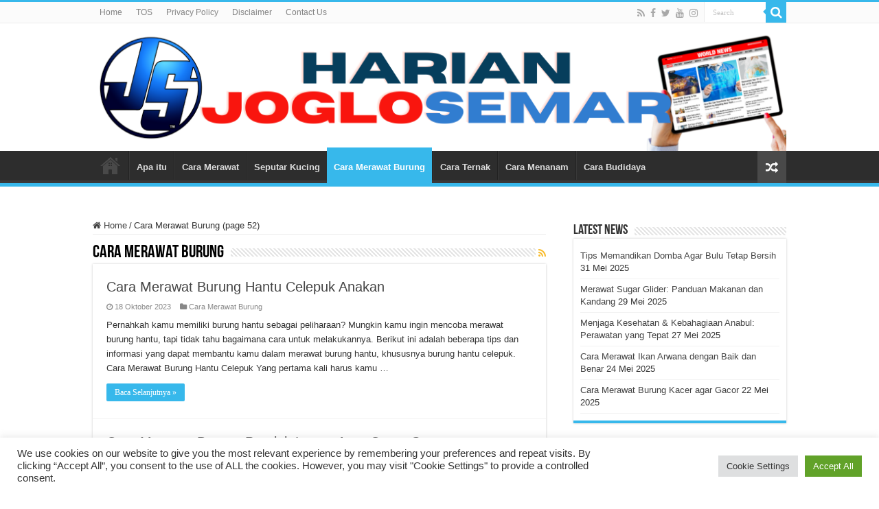

--- FILE ---
content_type: text/html; charset=UTF-8
request_url: https://www.harianjoglosemar.com/cara-merawat-burung/page/52/
body_size: 17133
content:
<!DOCTYPE html>
<html lang="id" prefix="og: http://ogp.me/ns#">
<head>
<meta charset="UTF-8" />
<link rel="profile" href="https://gmpg.org/xfn/11" />
<link rel="pingback" href="https://www.harianjoglosemar.com/xmlrpc.php" />
<meta name='robots' content='index, follow, max-image-preview:large, max-snippet:-1, max-video-preview:-1' />
	<style>img:is([sizes="auto" i], [sizes^="auto," i]) { contain-intrinsic-size: 3000px 1500px }</style>
	
	<!-- This site is optimized with the Yoast SEO plugin v24.9 - https://yoast.com/wordpress/plugins/seo/ -->
	<title>Latest News About Cara Merawat Burung | Berita Terkini</title>
	<meta name="description" content="Latest News About Cara Merawat Burung" />
	<link rel="canonical" href="https://www.harianjoglosemar.com/cara-merawat-burung/page/52/" />
	<link rel="prev" href="https://www.harianjoglosemar.com/cara-merawat-burung/page/51/" />
	<link rel="next" href="https://www.harianjoglosemar.com/cara-merawat-burung/page/53/" />
	<meta property="og:locale" content="id_ID" />
	<meta property="og:type" content="article" />
	<meta property="og:title" content="Latest News About Cara Merawat Burung | Berita Terkini" />
	<meta property="og:description" content="Latest News About Cara Merawat Burung" />
	<meta property="og:url" content="https://www.harianjoglosemar.com/cara-merawat-burung/" />
	<meta property="og:site_name" content="Berita Terkini" />
	<meta name="twitter:card" content="summary_large_image" />
	<meta name="twitter:site" content="@teknobgt" />
	<script type="application/ld+json" class="yoast-schema-graph">{"@context":"https://schema.org","@graph":[{"@type":"CollectionPage","@id":"https://www.harianjoglosemar.com/cara-merawat-burung/","url":"https://www.harianjoglosemar.com/cara-merawat-burung/page/52/","name":"Latest News About Cara Merawat Burung | Berita Terkini","isPartOf":{"@id":"https://www.harianjoglosemar.com/#website"},"description":"Latest News About Cara Merawat Burung","breadcrumb":{"@id":"https://www.harianjoglosemar.com/cara-merawat-burung/page/52/#breadcrumb"},"inLanguage":"id"},{"@type":"BreadcrumbList","@id":"https://www.harianjoglosemar.com/cara-merawat-burung/page/52/#breadcrumb","itemListElement":[{"@type":"ListItem","position":1,"name":"Home","item":"https://www.harianjoglosemar.com/"},{"@type":"ListItem","position":2,"name":"Cara Merawat Burung"}]},{"@type":"WebSite","@id":"https://www.harianjoglosemar.com/#website","url":"https://www.harianjoglosemar.com/","name":"Berita Terkini","description":"Kumpulan Berita Tekno Terkini Terbaru Terupate","publisher":{"@id":"https://www.harianjoglosemar.com/#organization"},"potentialAction":[{"@type":"SearchAction","target":{"@type":"EntryPoint","urlTemplate":"https://www.harianjoglosemar.com/?s={search_term_string}"},"query-input":{"@type":"PropertyValueSpecification","valueRequired":true,"valueName":"search_term_string"}}],"inLanguage":"id"},{"@type":"Organization","@id":"https://www.harianjoglosemar.com/#organization","name":"BLOGGING MENTORING","url":"https://www.harianjoglosemar.com/","logo":{"@type":"ImageObject","inLanguage":"id","@id":"https://www.harianjoglosemar.com/#/schema/logo/image/","url":"https://www.harianjoglosemar.com/wp-content/uploads/2020/07/gnews.png","contentUrl":"https://www.harianjoglosemar.com/wp-content/uploads/2020/07/gnews.png","width":1964,"height":1105,"caption":"BLOGGING MENTORING"},"image":{"@id":"https://www.harianjoglosemar.com/#/schema/logo/image/"},"sameAs":["https://www.facebook.com/teknobgt","https://x.com/teknobgt"]}]}</script>
	<!-- / Yoast SEO plugin. -->


<link rel='dns-prefetch' href='//www.harianjoglosemar.com' />
<link rel="alternate" type="application/rss+xml" title="Berita Terkini &raquo; Feed" href="https://www.harianjoglosemar.com/feed/" />
<link rel="alternate" type="application/rss+xml" title="Berita Terkini &raquo; Umpan Komentar" href="https://www.harianjoglosemar.com/comments/feed/" />
<link rel="alternate" type="application/rss+xml" title="Berita Terkini &raquo; Cara Merawat Burung Umpan Kategori" href="https://www.harianjoglosemar.com/cara-merawat-burung/feed/" />
<script type="text/javascript">
/* <![CDATA[ */
window._wpemojiSettings = {"baseUrl":"https:\/\/s.w.org\/images\/core\/emoji\/16.0.1\/72x72\/","ext":".png","svgUrl":"https:\/\/s.w.org\/images\/core\/emoji\/16.0.1\/svg\/","svgExt":".svg","source":{"concatemoji":"https:\/\/www.harianjoglosemar.com\/wp-includes\/js\/wp-emoji-release.min.js"}};
/*! This file is auto-generated */
!function(s,n){var o,i,e;function c(e){try{var t={supportTests:e,timestamp:(new Date).valueOf()};sessionStorage.setItem(o,JSON.stringify(t))}catch(e){}}function p(e,t,n){e.clearRect(0,0,e.canvas.width,e.canvas.height),e.fillText(t,0,0);var t=new Uint32Array(e.getImageData(0,0,e.canvas.width,e.canvas.height).data),a=(e.clearRect(0,0,e.canvas.width,e.canvas.height),e.fillText(n,0,0),new Uint32Array(e.getImageData(0,0,e.canvas.width,e.canvas.height).data));return t.every(function(e,t){return e===a[t]})}function u(e,t){e.clearRect(0,0,e.canvas.width,e.canvas.height),e.fillText(t,0,0);for(var n=e.getImageData(16,16,1,1),a=0;a<n.data.length;a++)if(0!==n.data[a])return!1;return!0}function f(e,t,n,a){switch(t){case"flag":return n(e,"\ud83c\udff3\ufe0f\u200d\u26a7\ufe0f","\ud83c\udff3\ufe0f\u200b\u26a7\ufe0f")?!1:!n(e,"\ud83c\udde8\ud83c\uddf6","\ud83c\udde8\u200b\ud83c\uddf6")&&!n(e,"\ud83c\udff4\udb40\udc67\udb40\udc62\udb40\udc65\udb40\udc6e\udb40\udc67\udb40\udc7f","\ud83c\udff4\u200b\udb40\udc67\u200b\udb40\udc62\u200b\udb40\udc65\u200b\udb40\udc6e\u200b\udb40\udc67\u200b\udb40\udc7f");case"emoji":return!a(e,"\ud83e\udedf")}return!1}function g(e,t,n,a){var r="undefined"!=typeof WorkerGlobalScope&&self instanceof WorkerGlobalScope?new OffscreenCanvas(300,150):s.createElement("canvas"),o=r.getContext("2d",{willReadFrequently:!0}),i=(o.textBaseline="top",o.font="600 32px Arial",{});return e.forEach(function(e){i[e]=t(o,e,n,a)}),i}function t(e){var t=s.createElement("script");t.src=e,t.defer=!0,s.head.appendChild(t)}"undefined"!=typeof Promise&&(o="wpEmojiSettingsSupports",i=["flag","emoji"],n.supports={everything:!0,everythingExceptFlag:!0},e=new Promise(function(e){s.addEventListener("DOMContentLoaded",e,{once:!0})}),new Promise(function(t){var n=function(){try{var e=JSON.parse(sessionStorage.getItem(o));if("object"==typeof e&&"number"==typeof e.timestamp&&(new Date).valueOf()<e.timestamp+604800&&"object"==typeof e.supportTests)return e.supportTests}catch(e){}return null}();if(!n){if("undefined"!=typeof Worker&&"undefined"!=typeof OffscreenCanvas&&"undefined"!=typeof URL&&URL.createObjectURL&&"undefined"!=typeof Blob)try{var e="postMessage("+g.toString()+"("+[JSON.stringify(i),f.toString(),p.toString(),u.toString()].join(",")+"));",a=new Blob([e],{type:"text/javascript"}),r=new Worker(URL.createObjectURL(a),{name:"wpTestEmojiSupports"});return void(r.onmessage=function(e){c(n=e.data),r.terminate(),t(n)})}catch(e){}c(n=g(i,f,p,u))}t(n)}).then(function(e){for(var t in e)n.supports[t]=e[t],n.supports.everything=n.supports.everything&&n.supports[t],"flag"!==t&&(n.supports.everythingExceptFlag=n.supports.everythingExceptFlag&&n.supports[t]);n.supports.everythingExceptFlag=n.supports.everythingExceptFlag&&!n.supports.flag,n.DOMReady=!1,n.readyCallback=function(){n.DOMReady=!0}}).then(function(){return e}).then(function(){var e;n.supports.everything||(n.readyCallback(),(e=n.source||{}).concatemoji?t(e.concatemoji):e.wpemoji&&e.twemoji&&(t(e.twemoji),t(e.wpemoji)))}))}((window,document),window._wpemojiSettings);
/* ]]> */
</script>
<!-- www.harianjoglosemar.com is managing ads with Advanced Ads 2.0.8 – https://wpadvancedads.com/ --><script data-wpfc-render="false" id="haria-ready">
			window.advanced_ads_ready=function(e,a){a=a||"complete";var d=function(e){return"interactive"===a?"loading"!==e:"complete"===e};d(document.readyState)?e():document.addEventListener("readystatechange",(function(a){d(a.target.readyState)&&e()}),{once:"interactive"===a})},window.advanced_ads_ready_queue=window.advanced_ads_ready_queue||[];		</script>
		<style id='wp-emoji-styles-inline-css' type='text/css'>

	img.wp-smiley, img.emoji {
		display: inline !important;
		border: none !important;
		box-shadow: none !important;
		height: 1em !important;
		width: 1em !important;
		margin: 0 0.07em !important;
		vertical-align: -0.1em !important;
		background: none !important;
		padding: 0 !important;
	}
</style>
<link rel='stylesheet' id='wp-block-library-css' href='https://www.harianjoglosemar.com/wp-includes/css/dist/block-library/style.min.css' type='text/css' media='all' />
<style id='classic-theme-styles-inline-css' type='text/css'>
/*! This file is auto-generated */
.wp-block-button__link{color:#fff;background-color:#32373c;border-radius:9999px;box-shadow:none;text-decoration:none;padding:calc(.667em + 2px) calc(1.333em + 2px);font-size:1.125em}.wp-block-file__button{background:#32373c;color:#fff;text-decoration:none}
</style>
<style id='global-styles-inline-css' type='text/css'>
:root{--wp--preset--aspect-ratio--square: 1;--wp--preset--aspect-ratio--4-3: 4/3;--wp--preset--aspect-ratio--3-4: 3/4;--wp--preset--aspect-ratio--3-2: 3/2;--wp--preset--aspect-ratio--2-3: 2/3;--wp--preset--aspect-ratio--16-9: 16/9;--wp--preset--aspect-ratio--9-16: 9/16;--wp--preset--color--black: #000000;--wp--preset--color--cyan-bluish-gray: #abb8c3;--wp--preset--color--white: #ffffff;--wp--preset--color--pale-pink: #f78da7;--wp--preset--color--vivid-red: #cf2e2e;--wp--preset--color--luminous-vivid-orange: #ff6900;--wp--preset--color--luminous-vivid-amber: #fcb900;--wp--preset--color--light-green-cyan: #7bdcb5;--wp--preset--color--vivid-green-cyan: #00d084;--wp--preset--color--pale-cyan-blue: #8ed1fc;--wp--preset--color--vivid-cyan-blue: #0693e3;--wp--preset--color--vivid-purple: #9b51e0;--wp--preset--gradient--vivid-cyan-blue-to-vivid-purple: linear-gradient(135deg,rgba(6,147,227,1) 0%,rgb(155,81,224) 100%);--wp--preset--gradient--light-green-cyan-to-vivid-green-cyan: linear-gradient(135deg,rgb(122,220,180) 0%,rgb(0,208,130) 100%);--wp--preset--gradient--luminous-vivid-amber-to-luminous-vivid-orange: linear-gradient(135deg,rgba(252,185,0,1) 0%,rgba(255,105,0,1) 100%);--wp--preset--gradient--luminous-vivid-orange-to-vivid-red: linear-gradient(135deg,rgba(255,105,0,1) 0%,rgb(207,46,46) 100%);--wp--preset--gradient--very-light-gray-to-cyan-bluish-gray: linear-gradient(135deg,rgb(238,238,238) 0%,rgb(169,184,195) 100%);--wp--preset--gradient--cool-to-warm-spectrum: linear-gradient(135deg,rgb(74,234,220) 0%,rgb(151,120,209) 20%,rgb(207,42,186) 40%,rgb(238,44,130) 60%,rgb(251,105,98) 80%,rgb(254,248,76) 100%);--wp--preset--gradient--blush-light-purple: linear-gradient(135deg,rgb(255,206,236) 0%,rgb(152,150,240) 100%);--wp--preset--gradient--blush-bordeaux: linear-gradient(135deg,rgb(254,205,165) 0%,rgb(254,45,45) 50%,rgb(107,0,62) 100%);--wp--preset--gradient--luminous-dusk: linear-gradient(135deg,rgb(255,203,112) 0%,rgb(199,81,192) 50%,rgb(65,88,208) 100%);--wp--preset--gradient--pale-ocean: linear-gradient(135deg,rgb(255,245,203) 0%,rgb(182,227,212) 50%,rgb(51,167,181) 100%);--wp--preset--gradient--electric-grass: linear-gradient(135deg,rgb(202,248,128) 0%,rgb(113,206,126) 100%);--wp--preset--gradient--midnight: linear-gradient(135deg,rgb(2,3,129) 0%,rgb(40,116,252) 100%);--wp--preset--font-size--small: 13px;--wp--preset--font-size--medium: 20px;--wp--preset--font-size--large: 36px;--wp--preset--font-size--x-large: 42px;--wp--preset--spacing--20: 0.44rem;--wp--preset--spacing--30: 0.67rem;--wp--preset--spacing--40: 1rem;--wp--preset--spacing--50: 1.5rem;--wp--preset--spacing--60: 2.25rem;--wp--preset--spacing--70: 3.38rem;--wp--preset--spacing--80: 5.06rem;--wp--preset--shadow--natural: 6px 6px 9px rgba(0, 0, 0, 0.2);--wp--preset--shadow--deep: 12px 12px 50px rgba(0, 0, 0, 0.4);--wp--preset--shadow--sharp: 6px 6px 0px rgba(0, 0, 0, 0.2);--wp--preset--shadow--outlined: 6px 6px 0px -3px rgba(255, 255, 255, 1), 6px 6px rgba(0, 0, 0, 1);--wp--preset--shadow--crisp: 6px 6px 0px rgba(0, 0, 0, 1);}:where(.is-layout-flex){gap: 0.5em;}:where(.is-layout-grid){gap: 0.5em;}body .is-layout-flex{display: flex;}.is-layout-flex{flex-wrap: wrap;align-items: center;}.is-layout-flex > :is(*, div){margin: 0;}body .is-layout-grid{display: grid;}.is-layout-grid > :is(*, div){margin: 0;}:where(.wp-block-columns.is-layout-flex){gap: 2em;}:where(.wp-block-columns.is-layout-grid){gap: 2em;}:where(.wp-block-post-template.is-layout-flex){gap: 1.25em;}:where(.wp-block-post-template.is-layout-grid){gap: 1.25em;}.has-black-color{color: var(--wp--preset--color--black) !important;}.has-cyan-bluish-gray-color{color: var(--wp--preset--color--cyan-bluish-gray) !important;}.has-white-color{color: var(--wp--preset--color--white) !important;}.has-pale-pink-color{color: var(--wp--preset--color--pale-pink) !important;}.has-vivid-red-color{color: var(--wp--preset--color--vivid-red) !important;}.has-luminous-vivid-orange-color{color: var(--wp--preset--color--luminous-vivid-orange) !important;}.has-luminous-vivid-amber-color{color: var(--wp--preset--color--luminous-vivid-amber) !important;}.has-light-green-cyan-color{color: var(--wp--preset--color--light-green-cyan) !important;}.has-vivid-green-cyan-color{color: var(--wp--preset--color--vivid-green-cyan) !important;}.has-pale-cyan-blue-color{color: var(--wp--preset--color--pale-cyan-blue) !important;}.has-vivid-cyan-blue-color{color: var(--wp--preset--color--vivid-cyan-blue) !important;}.has-vivid-purple-color{color: var(--wp--preset--color--vivid-purple) !important;}.has-black-background-color{background-color: var(--wp--preset--color--black) !important;}.has-cyan-bluish-gray-background-color{background-color: var(--wp--preset--color--cyan-bluish-gray) !important;}.has-white-background-color{background-color: var(--wp--preset--color--white) !important;}.has-pale-pink-background-color{background-color: var(--wp--preset--color--pale-pink) !important;}.has-vivid-red-background-color{background-color: var(--wp--preset--color--vivid-red) !important;}.has-luminous-vivid-orange-background-color{background-color: var(--wp--preset--color--luminous-vivid-orange) !important;}.has-luminous-vivid-amber-background-color{background-color: var(--wp--preset--color--luminous-vivid-amber) !important;}.has-light-green-cyan-background-color{background-color: var(--wp--preset--color--light-green-cyan) !important;}.has-vivid-green-cyan-background-color{background-color: var(--wp--preset--color--vivid-green-cyan) !important;}.has-pale-cyan-blue-background-color{background-color: var(--wp--preset--color--pale-cyan-blue) !important;}.has-vivid-cyan-blue-background-color{background-color: var(--wp--preset--color--vivid-cyan-blue) !important;}.has-vivid-purple-background-color{background-color: var(--wp--preset--color--vivid-purple) !important;}.has-black-border-color{border-color: var(--wp--preset--color--black) !important;}.has-cyan-bluish-gray-border-color{border-color: var(--wp--preset--color--cyan-bluish-gray) !important;}.has-white-border-color{border-color: var(--wp--preset--color--white) !important;}.has-pale-pink-border-color{border-color: var(--wp--preset--color--pale-pink) !important;}.has-vivid-red-border-color{border-color: var(--wp--preset--color--vivid-red) !important;}.has-luminous-vivid-orange-border-color{border-color: var(--wp--preset--color--luminous-vivid-orange) !important;}.has-luminous-vivid-amber-border-color{border-color: var(--wp--preset--color--luminous-vivid-amber) !important;}.has-light-green-cyan-border-color{border-color: var(--wp--preset--color--light-green-cyan) !important;}.has-vivid-green-cyan-border-color{border-color: var(--wp--preset--color--vivid-green-cyan) !important;}.has-pale-cyan-blue-border-color{border-color: var(--wp--preset--color--pale-cyan-blue) !important;}.has-vivid-cyan-blue-border-color{border-color: var(--wp--preset--color--vivid-cyan-blue) !important;}.has-vivid-purple-border-color{border-color: var(--wp--preset--color--vivid-purple) !important;}.has-vivid-cyan-blue-to-vivid-purple-gradient-background{background: var(--wp--preset--gradient--vivid-cyan-blue-to-vivid-purple) !important;}.has-light-green-cyan-to-vivid-green-cyan-gradient-background{background: var(--wp--preset--gradient--light-green-cyan-to-vivid-green-cyan) !important;}.has-luminous-vivid-amber-to-luminous-vivid-orange-gradient-background{background: var(--wp--preset--gradient--luminous-vivid-amber-to-luminous-vivid-orange) !important;}.has-luminous-vivid-orange-to-vivid-red-gradient-background{background: var(--wp--preset--gradient--luminous-vivid-orange-to-vivid-red) !important;}.has-very-light-gray-to-cyan-bluish-gray-gradient-background{background: var(--wp--preset--gradient--very-light-gray-to-cyan-bluish-gray) !important;}.has-cool-to-warm-spectrum-gradient-background{background: var(--wp--preset--gradient--cool-to-warm-spectrum) !important;}.has-blush-light-purple-gradient-background{background: var(--wp--preset--gradient--blush-light-purple) !important;}.has-blush-bordeaux-gradient-background{background: var(--wp--preset--gradient--blush-bordeaux) !important;}.has-luminous-dusk-gradient-background{background: var(--wp--preset--gradient--luminous-dusk) !important;}.has-pale-ocean-gradient-background{background: var(--wp--preset--gradient--pale-ocean) !important;}.has-electric-grass-gradient-background{background: var(--wp--preset--gradient--electric-grass) !important;}.has-midnight-gradient-background{background: var(--wp--preset--gradient--midnight) !important;}.has-small-font-size{font-size: var(--wp--preset--font-size--small) !important;}.has-medium-font-size{font-size: var(--wp--preset--font-size--medium) !important;}.has-large-font-size{font-size: var(--wp--preset--font-size--large) !important;}.has-x-large-font-size{font-size: var(--wp--preset--font-size--x-large) !important;}
:where(.wp-block-post-template.is-layout-flex){gap: 1.25em;}:where(.wp-block-post-template.is-layout-grid){gap: 1.25em;}
:where(.wp-block-columns.is-layout-flex){gap: 2em;}:where(.wp-block-columns.is-layout-grid){gap: 2em;}
:root :where(.wp-block-pullquote){font-size: 1.5em;line-height: 1.6;}
</style>
<link rel='stylesheet' id='contact-form-7-css' href='https://www.harianjoglosemar.com/wp-content/plugins/contact-form-7/includes/css/styles.css' type='text/css' media='all' />
<link rel='stylesheet' id='cookie-law-info-css' href='https://www.harianjoglosemar.com/wp-content/plugins/cookie-law-info/legacy/public/css/cookie-law-info-public.css' type='text/css' media='all' />
<link rel='stylesheet' id='cookie-law-info-gdpr-css' href='https://www.harianjoglosemar.com/wp-content/plugins/cookie-law-info/legacy/public/css/cookie-law-info-gdpr.css' type='text/css' media='all' />
<link rel='stylesheet' id='ez-toc-css' href='https://www.harianjoglosemar.com/wp-content/plugins/easy-table-of-contents/assets/css/screen.min.css' type='text/css' media='all' />
<style id='ez-toc-inline-css' type='text/css'>
div#ez-toc-container .ez-toc-title {font-size: 120%;}div#ez-toc-container .ez-toc-title {font-weight: 500;}div#ez-toc-container ul li {font-size: 95%;}div#ez-toc-container ul li {font-weight: 500;}div#ez-toc-container nav ul ul li {font-size: 90%;}
.ez-toc-container-direction {direction: ltr;}.ez-toc-counter ul{counter-reset: item ;}.ez-toc-counter nav ul li a::before {content: counters(item, '.', decimal) '. ';display: inline-block;counter-increment: item;flex-grow: 0;flex-shrink: 0;margin-right: .2em; float: left; }.ez-toc-widget-direction {direction: ltr;}.ez-toc-widget-container ul{counter-reset: item ;}.ez-toc-widget-container nav ul li a::before {content: counters(item, '.', decimal) '. ';display: inline-block;counter-increment: item;flex-grow: 0;flex-shrink: 0;margin-right: .2em; float: left; }
</style>
<link rel='stylesheet' id='tie-style-css' href='https://www.harianjoglosemar.com/wp-content/themes/sahifa/style.css' type='text/css' media='all' />
<link rel='stylesheet' id='tie-ilightbox-skin-css' href='https://www.harianjoglosemar.com/wp-content/themes/sahifa/css/ilightbox/smooth-skin/skin.css' type='text/css' media='all' />
<script type="text/javascript" src="https://www.harianjoglosemar.com/wp-includes/js/jquery/jquery.min.js" id="jquery-core-js"></script>
<script type="text/javascript" src="https://www.harianjoglosemar.com/wp-includes/js/jquery/jquery-migrate.min.js" id="jquery-migrate-js"></script>
<script type="text/javascript" id="cookie-law-info-js-extra">
/* <![CDATA[ */
var Cli_Data = {"nn_cookie_ids":[],"cookielist":[],"non_necessary_cookies":[],"ccpaEnabled":"","ccpaRegionBased":"","ccpaBarEnabled":"","strictlyEnabled":["necessary","obligatoire"],"ccpaType":"gdpr","js_blocking":"1","custom_integration":"","triggerDomRefresh":"","secure_cookies":""};
var cli_cookiebar_settings = {"animate_speed_hide":"500","animate_speed_show":"500","background":"#FFF","border":"#b1a6a6c2","border_on":"","button_1_button_colour":"#61a229","button_1_button_hover":"#4e8221","button_1_link_colour":"#fff","button_1_as_button":"1","button_1_new_win":"","button_2_button_colour":"#333","button_2_button_hover":"#292929","button_2_link_colour":"#444","button_2_as_button":"","button_2_hidebar":"","button_3_button_colour":"#dedfe0","button_3_button_hover":"#b2b2b3","button_3_link_colour":"#333333","button_3_as_button":"1","button_3_new_win":"","button_4_button_colour":"#dedfe0","button_4_button_hover":"#b2b2b3","button_4_link_colour":"#333333","button_4_as_button":"1","button_7_button_colour":"#61a229","button_7_button_hover":"#4e8221","button_7_link_colour":"#fff","button_7_as_button":"1","button_7_new_win":"","font_family":"inherit","header_fix":"","notify_animate_hide":"1","notify_animate_show":"","notify_div_id":"#cookie-law-info-bar","notify_position_horizontal":"right","notify_position_vertical":"bottom","scroll_close":"","scroll_close_reload":"","accept_close_reload":"","reject_close_reload":"","showagain_tab":"","showagain_background":"#fff","showagain_border":"#000","showagain_div_id":"#cookie-law-info-again","showagain_x_position":"100px","text":"#333333","show_once_yn":"","show_once":"10000","logging_on":"","as_popup":"","popup_overlay":"1","bar_heading_text":"","cookie_bar_as":"banner","popup_showagain_position":"bottom-right","widget_position":"left"};
var log_object = {"ajax_url":"https:\/\/www.harianjoglosemar.com\/wp-admin\/admin-ajax.php"};
/* ]]> */
</script>
<script type="text/javascript" src="https://www.harianjoglosemar.com/wp-content/plugins/cookie-law-info/legacy/public/js/cookie-law-info-public.js" id="cookie-law-info-js"></script>
<link rel="https://api.w.org/" href="https://www.harianjoglosemar.com/wp-json/" /><link rel="alternate" title="JSON" type="application/json" href="https://www.harianjoglosemar.com/wp-json/wp/v2/categories/383" /><link rel="EditURI" type="application/rsd+xml" title="RSD" href="https://www.harianjoglosemar.com/xmlrpc.php?rsd" />
<meta name="generator" content="WordPress 6.8.3" />
<script async src="https://pagead2.googlesyndication.com/pagead/js/adsbygoogle.js?client=ca-pub-9311901144436787"
     crossorigin="anonymous"></script><link rel="shortcut icon" href="https://www.harianjoglosemar.com/wp-content/uploads/2023/09/Logo-Harian-Joglo-semar.png" title="Favicon" />
<!--[if IE]>
<script type="text/javascript">jQuery(document).ready(function (){ jQuery(".menu-item").has("ul").children("a").attr("aria-haspopup", "true");});</script>
<![endif]-->
<!--[if lt IE 9]>
<script src="https://www.harianjoglosemar.com/wp-content/themes/sahifa/js/html5.js"></script>
<script src="https://www.harianjoglosemar.com/wp-content/themes/sahifa/js/selectivizr-min.js"></script>
<![endif]-->
<!--[if IE 9]>
<link rel="stylesheet" type="text/css" media="all" href="https://www.harianjoglosemar.com/wp-content/themes/sahifa/css/ie9.css" />
<![endif]-->
<!--[if IE 8]>
<link rel="stylesheet" type="text/css" media="all" href="https://www.harianjoglosemar.com/wp-content/themes/sahifa/css/ie8.css" />
<![endif]-->
<!--[if IE 7]>
<link rel="stylesheet" type="text/css" media="all" href="https://www.harianjoglosemar.com/wp-content/themes/sahifa/css/ie7.css" />
<![endif]-->


<meta name="viewport" content="width=device-width, initial-scale=1.0" />



<style type="text/css" media="screen">

body{
	font-family: Arial, Helvetica, sans-serif;
}

#main-nav, #main-nav ul li a{
	font-family: Arial, Helvetica, sans-serif;
	font-weight: bold;
	font-style: normal;
}

.post-title{
	font-family: Arial, Helvetica, sans-serif;
	font-size : 16px;
	font-weight: bold;
	font-style: normal;
}

::-webkit-scrollbar {
	width: 8px;
	height:8px;
}

#main-nav,
.cat-box-content,
#sidebar .widget-container,
.post-listing,
#commentform {
	border-bottom-color: #37b8eb;
}

.search-block .search-button,
#topcontrol,
#main-nav ul li.current-menu-item a,
#main-nav ul li.current-menu-item a:hover,
#main-nav ul li.current_page_parent a,
#main-nav ul li.current_page_parent a:hover,
#main-nav ul li.current-menu-parent a,
#main-nav ul li.current-menu-parent a:hover,
#main-nav ul li.current-page-ancestor a,
#main-nav ul li.current-page-ancestor a:hover,
.pagination span.current,
.share-post span.share-text,
.flex-control-paging li a.flex-active,
.ei-slider-thumbs li.ei-slider-element,
.review-percentage .review-item span span,
.review-final-score,
.button,
a.button,
a.more-link,
#main-content input[type="submit"],
.form-submit #submit,
#login-form .login-button,
.widget-feedburner .feedburner-subscribe,
input[type="submit"],
#buddypress button,
#buddypress a.button,
#buddypress input[type=submit],
#buddypress input[type=reset],
#buddypress ul.button-nav li a,
#buddypress div.generic-button a,
#buddypress .comment-reply-link,
#buddypress div.item-list-tabs ul li a span,
#buddypress div.item-list-tabs ul li.selected a,
#buddypress div.item-list-tabs ul li.current a,
#buddypress #members-directory-form div.item-list-tabs ul li.selected span,
#members-list-options a.selected,
#groups-list-options a.selected,
body.dark-skin #buddypress div.item-list-tabs ul li a span,
body.dark-skin #buddypress div.item-list-tabs ul li.selected a,
body.dark-skin #buddypress div.item-list-tabs ul li.current a,
body.dark-skin #members-list-options a.selected,
body.dark-skin #groups-list-options a.selected,
.search-block-large .search-button,
#featured-posts .flex-next:hover,
#featured-posts .flex-prev:hover,
a.tie-cart span.shooping-count,
.woocommerce span.onsale,
.woocommerce-page span.onsale ,
.woocommerce .widget_price_filter .ui-slider .ui-slider-handle,
.woocommerce-page .widget_price_filter .ui-slider .ui-slider-handle,
#check-also-close,
a.post-slideshow-next,
a.post-slideshow-prev,
.widget_price_filter .ui-slider .ui-slider-handle,
.quantity .minus:hover,
.quantity .plus:hover,
.mejs-container .mejs-controls .mejs-time-rail .mejs-time-current,
#reading-position-indicator  {
	background-color:#37b8eb;
}

::-webkit-scrollbar-thumb{
	background-color:#37b8eb !important;
}

#theme-footer,
#theme-header,
.top-nav ul li.current-menu-item:before,
#main-nav .menu-sub-content ,
#main-nav ul ul,
#check-also-box {
	border-top-color: #37b8eb;
}

.search-block:after {
	border-right-color:#37b8eb;
}

body.rtl .search-block:after {
	border-left-color:#37b8eb;
}

#main-nav ul > li.menu-item-has-children:hover > a:after,
#main-nav ul > li.mega-menu:hover > a:after {
	border-color:transparent transparent #37b8eb;
}

.widget.timeline-posts li a:hover,
.widget.timeline-posts li a:hover span.tie-date {
	color: #37b8eb;
}

.widget.timeline-posts li a:hover span.tie-date:before {
	background: #37b8eb;
	border-color: #37b8eb;
}

#order_review,
#order_review_heading {
	border-color: #37b8eb;
}


body.single .post .entry a, body.page .post .entry a {
	color: #00aeef;
}
		
body.single .post .entry a:hover, body.page .post .entry a:hover {
	color: #9bdff9;
}
		
.pagination{
display: none !important;}
}
#comments{
display: none !important;}
}</style>

		<script type="text/javascript">
			/* <![CDATA[ */
				var sf_position = '0';
				var sf_templates = "<a href=\"{search_url_escaped}\">View All Results<\/a>";
				var sf_input = '.search-live';
				jQuery(document).ready(function(){
					jQuery(sf_input).ajaxyLiveSearch({"expand":false,"searchUrl":"https:\/\/www.harianjoglosemar.com\/?s=%s","text":"Search","delay":500,"iwidth":180,"width":315,"ajaxUrl":"https:\/\/www.harianjoglosemar.com\/wp-admin\/admin-ajax.php","rtl":0});
					jQuery(".live-search_ajaxy-selective-input").keyup(function() {
						var width = jQuery(this).val().length * 8;
						if(width < 50) {
							width = 50;
						}
						jQuery(this).width(width);
					});
					jQuery(".live-search_ajaxy-selective-search").click(function() {
						jQuery(this).find(".live-search_ajaxy-selective-input").focus();
					});
					jQuery(".live-search_ajaxy-selective-close").click(function() {
						jQuery(this).parent().remove();
					});
				});
			/* ]]> */
		</script>
		<link rel="icon" href="https://www.harianjoglosemar.com/wp-content/uploads/2023/09/cropped-Logo-Harian-Joglo-semar-32x32.png" sizes="32x32" />
<link rel="icon" href="https://www.harianjoglosemar.com/wp-content/uploads/2023/09/cropped-Logo-Harian-Joglo-semar-192x192.png" sizes="192x192" />
<link rel="apple-touch-icon" href="https://www.harianjoglosemar.com/wp-content/uploads/2023/09/cropped-Logo-Harian-Joglo-semar-180x180.png" />
<meta name="msapplication-TileImage" content="https://www.harianjoglosemar.com/wp-content/uploads/2023/09/cropped-Logo-Harian-Joglo-semar-270x270.png" />
</head>
<body id="top" class="archive paged category category-cara-merawat-burung category-383 paged-52 category-paged-52 wp-theme-sahifa lazy-enabled aa-prefix-haria-">

<div class="wrapper-outer">

	<div class="background-cover"></div>

	<aside id="slide-out">

			<div class="search-mobile">
			<form method="get" id="searchform-mobile" action="https://www.harianjoglosemar.com/">
				<button class="search-button" type="submit" value="Search"><i class="fa fa-search"></i></button>
				<input type="text" id="s-mobile" name="s" title="Search" value="Search" onfocus="if (this.value == 'Search') {this.value = '';}" onblur="if (this.value == '') {this.value = 'Search';}"  />
			</form>
		</div><!-- .search-mobile /-->
	
			<div class="social-icons">
		<a class="ttip-none" title="Rss" href="https://www.harianjoglosemar.com/feed/" target="_blank"><i class="fa fa-rss"></i></a><a class="ttip-none" title="Facebook" href="https://www.facebook.com/" target="_blank"><i class="fa fa-facebook"></i></a><a class="ttip-none" title="Twitter" href="https://www.twitter.com/" target="_blank"><i class="fa fa-twitter"></i></a><a class="ttip-none" title="Youtube" href="https://www.youtube.com/" target="_blank"><i class="fa fa-youtube"></i></a><a class="ttip-none" title="instagram" href="https://www.instagram.com/" target="_blank"><i class="fa fa-instagram"></i></a>
			</div>

	
		<div id="mobile-menu" ></div>
	</aside><!-- #slide-out /-->

		<div id="wrapper" class="wide-layout">
		<div class="inner-wrapper">

		<header id="theme-header" class="theme-header full-logo center-logo">
						<div id="top-nav" class="top-nav">
				<div class="container">

			
				<div class="top-menu"><ul id="menu-pages" class="menu"><li id="menu-item-50" class="menu-item menu-item-type-post_type menu-item-object-page menu-item-home menu-item-50"><a href="https://www.harianjoglosemar.com/">Home</a></li>
<li id="menu-item-57" class="menu-item menu-item-type-post_type menu-item-object-page menu-item-57"><a href="https://www.harianjoglosemar.com/term-of-service/">TOS</a></li>
<li id="menu-item-58" class="menu-item menu-item-type-post_type menu-item-object-page menu-item-58"><a href="https://www.harianjoglosemar.com/privacy-policy/">Privacy Policy</a></li>
<li id="menu-item-733" class="menu-item menu-item-type-post_type menu-item-object-page menu-item-733"><a href="https://www.harianjoglosemar.com/disclaimer/">Disclaimer</a></li>
<li id="menu-item-734" class="menu-item menu-item-type-post_type menu-item-object-page menu-item-734"><a href="https://www.harianjoglosemar.com/hubungi-kami/">Contact Us</a></li>
</ul></div>
						<div class="search-block">
						<form method="get" id="searchform-header" action="https://www.harianjoglosemar.com/">
							<button class="search-button" type="submit" value="Search"><i class="fa fa-search"></i></button>
							<input class="search-live" type="text" id="s-header" name="s" title="Search" value="Search" onfocus="if (this.value == 'Search') {this.value = '';}" onblur="if (this.value == '') {this.value = 'Search';}"  />
						</form>
					</div><!-- .search-block /-->
			<div class="social-icons">
		<a class="ttip-none" title="Rss" href="https://www.harianjoglosemar.com/feed/" target="_blank"><i class="fa fa-rss"></i></a><a class="ttip-none" title="Facebook" href="https://www.facebook.com/" target="_blank"><i class="fa fa-facebook"></i></a><a class="ttip-none" title="Twitter" href="https://www.twitter.com/" target="_blank"><i class="fa fa-twitter"></i></a><a class="ttip-none" title="Youtube" href="https://www.youtube.com/" target="_blank"><i class="fa fa-youtube"></i></a><a class="ttip-none" title="instagram" href="https://www.instagram.com/" target="_blank"><i class="fa fa-instagram"></i></a>
			</div>

	
	
				</div><!-- .container /-->
			</div><!-- .top-menu /-->
			
		<div class="header-content">

					<a id="slide-out-open" class="slide-out-open" href="#"><span></span></a>
		
			<div class="logo" style=" margin-top:10px; margin-bottom:10px;">
			<h2>								<a title="Berita Terkini" href="https://www.harianjoglosemar.com/">
					<img src="https://www.harianjoglosemar.com/wp-content/uploads/2023/09/Harian-Joglo-semar.png" alt="Berita Terkini" width="190" height="60" /><strong>Berita Terkini Kumpulan Berita Tekno Terkini Terbaru Terupate</strong>
				</a>
			</h2>			</div><!-- .logo /-->
<script type="text/javascript">
jQuery(document).ready(function($) {
	var retina = window.devicePixelRatio > 1 ? true : false;
	if(retina) {
       	jQuery('#theme-header .logo img').attr('src',		'https://www.harianjoglosemar.com/wp-content/uploads/2023/09/Harian-Joglo-semar.png');
       	jQuery('#theme-header .logo img').attr('width',		'190');
       	jQuery('#theme-header .logo img').attr('height',	'60');
	}
});
</script>
						<div class="clear"></div>

		</div>
													<nav id="main-nav" class="fixed-enabled">
				<div class="container">

				
					<div class="main-menu"><ul id="menu-home-main" class="menu"><li id="menu-item-12" class="menu-item menu-item-type-custom menu-item-object-custom menu-item-home menu-item-12"><a href="https://www.harianjoglosemar.com"><i class="fa fa-home"></i>HOME</a></li>
<li id="menu-item-30940" class="menu-item menu-item-type-taxonomy menu-item-object-category menu-item-30940"><a href="https://www.harianjoglosemar.com/apa-itu/">Apa itu</a></li>
<li id="menu-item-30941" class="menu-item menu-item-type-taxonomy menu-item-object-category menu-item-30941"><a href="https://www.harianjoglosemar.com/cara-merawat/">Cara Merawat</a></li>
<li id="menu-item-30942" class="menu-item menu-item-type-taxonomy menu-item-object-category menu-item-30942"><a href="https://www.harianjoglosemar.com/seputar-kucing/">Seputar Kucing</a></li>
<li id="menu-item-32668" class="menu-item menu-item-type-taxonomy menu-item-object-category current-menu-item menu-item-32668"><a href="https://www.harianjoglosemar.com/cara-merawat-burung/">Cara Merawat Burung</a></li>
<li id="menu-item-34112" class="menu-item menu-item-type-taxonomy menu-item-object-category menu-item-34112"><a href="https://www.harianjoglosemar.com/cara-ternak/">Cara Ternak</a></li>
<li id="menu-item-34113" class="menu-item menu-item-type-taxonomy menu-item-object-category menu-item-34113"><a href="https://www.harianjoglosemar.com/cara-menanam/">Cara Menanam</a></li>
<li id="menu-item-39886" class="menu-item menu-item-type-taxonomy menu-item-object-category menu-item-39886"><a href="https://www.harianjoglosemar.com/cara-budidaya/">Cara Budidaya</a></li>
</ul></div>										<a href="https://www.harianjoglosemar.com/?tierand=1" class="random-article ttip" title="Random Article"><i class="fa fa-random"></i></a>
					
					
				</div>
			</nav><!-- .main-nav /-->
					</header><!-- #header /-->

	
	
	<div id="main-content" class="container">

	<div class="content">
	
	<nav id="crumbs"><a href="https://www.harianjoglosemar.com/"><span class="fa fa-home" aria-hidden="true"></span> Home</a><span class="delimiter">/</span><span class="current">Cara Merawat Burung (page 52)</span></nav><script type="application/ld+json">{"@context":"http:\/\/schema.org","@type":"BreadcrumbList","@id":"#Breadcrumb","itemListElement":[{"@type":"ListItem","position":1,"item":{"name":"Home","@id":"https:\/\/www.harianjoglosemar.com\/"}}]}</script>	
			
		<div class="page-head">
		
			<h1 class="page-title">
				Cara Merawat Burung			</h1>
			
						<a class="rss-cat-icon ttip" title="Feed Subscription" href="https://www.harianjoglosemar.com/cara-merawat-burung/feed/"><i class="fa fa-rss"></i></a>
						
			<div class="stripe-line"></div>

					</div>
		
				
				
		<div class="post-listing archive-box">


	<article class="item-list">
	
		<h2 class="post-box-title">
			<a href="https://www.harianjoglosemar.com/cara-merawat-burung-hantu-celepuk-anakan/">Cara Merawat Burung Hantu Celepuk Anakan</a>
		</h2>
		
		<p class="post-meta">
	
		
	<span class="tie-date"><i class="fa fa-clock-o"></i>18 Oktober 2023</span>	
	<span class="post-cats"><i class="fa fa-folder"></i><a href="https://www.harianjoglosemar.com/cara-merawat-burung/" rel="category tag">Cara Merawat Burung</a></span>
	
</p>
					

		
					
		<div class="entry">
			<p>Pernahkah kamu memiliki burung hantu sebagai peliharaan? Mungkin kamu ingin mencoba merawat burung hantu, tapi tidak tahu bagaimana cara untuk melakukannya. Berikut ini adalah beberapa tips dan informasi yang dapat membantu kamu dalam merawat burung hantu, khususnya burung hantu celepuk. Cara Merawat Burung Hantu Celepuk Yang pertama kali harus kamu &hellip;</p>
			<a class="more-link" href="https://www.harianjoglosemar.com/cara-merawat-burung-hantu-celepuk-anakan/">Baca Selanjutnya &raquo;</a>
		</div>

				
		<div class="clear"></div>
	</article><!-- .item-list -->
	

	<article class="item-list">
	
		<h2 class="post-box-title">
			<a href="https://www.harianjoglosemar.com/cara-merawat-burung-prenjak-lumut-agar-cepat-gacor-2/">Cara Merawat Burung Prenjak Lumut Agar Cepat Gacor</a>
		</h2>
		
		<p class="post-meta">
	
		
	<span class="tie-date"><i class="fa fa-clock-o"></i>18 Oktober 2023</span>	
	<span class="post-cats"><i class="fa fa-folder"></i><a href="https://www.harianjoglosemar.com/cara-merawat-burung/" rel="category tag">Cara Merawat Burung</a></span>
	
</p>
					

		
					
		<div class="entry">
			<p>Burung Prenjak Lumut menjadi salah satu burung yang banyak disukai untuk dipelihara. Bagi para pecinta burung, kemampuan burung prenjak lumut yang bisa dengan mudah dilatih untuk berkicau membuatnya menjadi salah satu burung terpopuler. Namun, agar burung prenjak lumut bisa berkicau dengan optimal, diperlukan beberapa cara merawatnya dengan tepat. Cara Merawat &hellip;</p>
			<a class="more-link" href="https://www.harianjoglosemar.com/cara-merawat-burung-prenjak-lumut-agar-cepat-gacor-2/">Baca Selanjutnya &raquo;</a>
		</div>

				
		<div class="clear"></div>
	</article><!-- .item-list -->
	

	<article class="item-list">
	
		<h2 class="post-box-title">
			<a href="https://www.harianjoglosemar.com/cara-merawat-burung-kolibri-bakalan/">Cara Merawat Burung Kolibri Bakalan</a>
		</h2>
		
		<p class="post-meta">
	
		
	<span class="tie-date"><i class="fa fa-clock-o"></i>18 Oktober 2023</span>	
	<span class="post-cats"><i class="fa fa-folder"></i><a href="https://www.harianjoglosemar.com/cara-merawat-burung/" rel="category tag">Cara Merawat Burung</a></span>
	
</p>
					

		
			
		
		<div class="post-thumbnail">
			<a href="https://www.harianjoglosemar.com/cara-merawat-burung-kolibri-bakalan/">
				<img post-id="32651" fifu-featured="1" src="https://i.pinimg.com/736x/f4/82/8c/f4828c410b188c930719350778ba4344.jpg" class="attachment-tie-medium size-tie-medium wp-post-image" alt="Cara Merawat Burung Kolibri Bakalan" title="Cara Merawat Burung Kolibri Bakalan" title="Cara Merawat Burung Kolibri Bakalan" decoding="async" />				<span class="fa overlay-icon"></span>
			</a>
		</div><!-- post-thumbnail /-->
		
					
		<div class="entry">
			<p>Apakah Anda mencintai burung kecil dengan bulu yang cantik dan suara yang indah? Tidak ada yang lebih mengagumkan daripada melihat burung Kolibri yang menggoda dengan sayapnya yang berdenyut-denyut dan kecepatan yang luar biasa, menjadi daya tarik luar biasa di seluruh dunia. Cara Merawat Pleci Bakalan Supaya Gacor Jika Anda ingin &hellip;</p>
			<a class="more-link" href="https://www.harianjoglosemar.com/cara-merawat-burung-kolibri-bakalan/">Baca Selanjutnya &raquo;</a>
		</div>

				
		<div class="clear"></div>
	</article><!-- .item-list -->
	

	<article class="item-list">
	
		<h2 class="post-box-title">
			<a href="https://www.harianjoglosemar.com/cara-merawat-burung-kolibri-merak/">Cara Merawat Burung Kolibri Merak</a>
		</h2>
		
		<p class="post-meta">
	
		
	<span class="tie-date"><i class="fa fa-clock-o"></i>18 Oktober 2023</span>	
	<span class="post-cats"><i class="fa fa-folder"></i><a href="https://www.harianjoglosemar.com/cara-merawat-burung/" rel="category tag">Cara Merawat Burung</a></span>
	
</p>
					

		
					
		<div class="entry">
			<p>Burung kolibri adalah salah satu jenis burung yang sangat diminati oleh pecinta burung, terutama mereka yang menyukai burung dengan ukuran yang kecil dan aksen warna yang indah. Selain itu, burung kolibri juga terkenal dengan kecepatan dan gerakan sayapnya yang aktif, sehingga membuatnya terlihat lebih menarik. Namun, merawat burung kolibri tidaklah &hellip;</p>
			<a class="more-link" href="https://www.harianjoglosemar.com/cara-merawat-burung-kolibri-merak/">Baca Selanjutnya &raquo;</a>
		</div>

				
		<div class="clear"></div>
	</article><!-- .item-list -->
	

	<article class="item-list">
	
		<h2 class="post-box-title">
			<a href="https://www.harianjoglosemar.com/cara-merawat-burung-kenari-betina-biar-gacor/">Cara Merawat Burung Kenari Betina Biar Gacor</a>
		</h2>
		
		<p class="post-meta">
	
		
	<span class="tie-date"><i class="fa fa-clock-o"></i>18 Oktober 2023</span>	
	<span class="post-cats"><i class="fa fa-folder"></i><a href="https://www.harianjoglosemar.com/cara-merawat-burung/" rel="category tag">Cara Merawat Burung</a></span>
	
</p>
					

		
			
		
		<div class="post-thumbnail">
			<a href="https://www.harianjoglosemar.com/cara-merawat-burung-kenari-betina-biar-gacor/">
				<img post-id="32567" fifu-featured="1" src="https://hewany.com/wp-content/uploads/2020/08/Cara-Merawat-Burung-Kenari-agar-Gacor-.jpg" class="attachment-tie-medium size-tie-medium wp-post-image" alt="Cara Merawat Burung Kenari Betina Biar Gacor" title="Cara Merawat Burung Kenari Betina Biar Gacor" title="Cara Merawat Burung Kenari Betina Biar Gacor" decoding="async" />				<span class="fa overlay-icon"></span>
			</a>
		</div><!-- post-thumbnail /-->
		
					
		<div class="entry">
			<p>Menjaga burung kenari agar tetap sehat dan gacor adalah keharusan bagi para pecinta burung. Untuk itu, kami telah merangkum beberapa cara merawat burung kenari agar tetap sehat dan gacor. Cara Merawat Burung Kenari agar Gacor Berikut adalah beberapa tips cara merawat burung kenari agar gacor: 1. Makanan Sehat Memberi makanan &hellip;</p>
			<a class="more-link" href="https://www.harianjoglosemar.com/cara-merawat-burung-kenari-betina-biar-gacor/">Baca Selanjutnya &raquo;</a>
		</div>

				
		<div class="clear"></div>
	</article><!-- .item-list -->
	

	<article class="item-list">
	
		<h2 class="post-box-title">
			<a href="https://www.harianjoglosemar.com/cara-merawat-burung-pleci-supaya-gacor/">Cara Merawat Burung Pleci Supaya Gacor</a>
		</h2>
		
		<p class="post-meta">
	
		
	<span class="tie-date"><i class="fa fa-clock-o"></i>17 Oktober 2023</span>	
	<span class="post-cats"><i class="fa fa-folder"></i><a href="https://www.harianjoglosemar.com/cara-merawat-burung/" rel="category tag">Cara Merawat Burung</a></span>
	
</p>
					

		
			
		
		<div class="post-thumbnail">
			<a href="https://www.harianjoglosemar.com/cara-merawat-burung-pleci-supaya-gacor/">
				<img post-id="31314" fifu-featured="1" src="https://assets.petpintar.com/cache/750/375/userfiles/2/1602552534-cara-merawat-burung-pleci-2.jpg" class="attachment-tie-medium size-tie-medium wp-post-image" alt="Cara Merawat Burung Pleci Supaya Gacor" title="Cara Merawat Burung Pleci Supaya Gacor" title="Cara Merawat Burung Pleci Supaya Gacor" decoding="async" />				<span class="fa overlay-icon"></span>
			</a>
		</div><!-- post-thumbnail /-->
		
					
		<div class="entry">
			<p>Siapa yang tidak suka dengan burung pleci? Siapa pun pasti terpesona dengan cantiknya warna bulunya yang berwarna-warni. Burung pleci sering dipelihara sebagai burung pengicau karena suara kicauannya yang merdu dan dapat menghilangkan stres. Di Indonesia, burung pleci menjadi salah satu burung yang banyak dipelihara karena dianggap membawa keuntungan dan keberuntungan &hellip;</p>
			<a class="more-link" href="https://www.harianjoglosemar.com/cara-merawat-burung-pleci-supaya-gacor/">Baca Selanjutnya &raquo;</a>
		</div>

				
		<div class="clear"></div>
	</article><!-- .item-list -->
	

	<article class="item-list">
	
		<h2 class="post-box-title">
			<a href="https://www.harianjoglosemar.com/cara-merawat-burung-branjangan-bahan/">Cara Merawat Burung Branjangan Bahan</a>
		</h2>
		
		<p class="post-meta">
	
		
	<span class="tie-date"><i class="fa fa-clock-o"></i>16 Oktober 2023</span>	
	<span class="post-cats"><i class="fa fa-folder"></i><a href="https://www.harianjoglosemar.com/cara-merawat-burung/" rel="category tag">Cara Merawat Burung</a></span>
	
</p>
					

		
			
		
		<div class="post-thumbnail">
			<a href="https://www.harianjoglosemar.com/cara-merawat-burung-branjangan-bahan/">
				<img post-id="31402" fifu-featured="1" src="https://3.bp.blogspot.com/-6Sr9IOWPmxc/WB2PZk9y91I/AAAAAAAAA4A/olgDxa1u27ANrym2oocCTu7Cu6P0_zaiwCLcB/s1600/branjangan%2Bmabung.jpg" class="attachment-tie-medium size-tie-medium wp-post-image" alt="Cara Merawat Burung Branjangan Bahan" title="Cara Merawat Burung Branjangan Bahan" title="Cara Merawat Burung Branjangan Bahan" decoding="async" />				<span class="fa overlay-icon"></span>
			</a>
		</div><!-- post-thumbnail /-->
		
					
		<div class="entry">
			<p>Siapa yang tidak mengenal burung branjangan? Burung lokal Tanah Air yang suaranya menjadi pengisi lomba burung kicauan. Tidak hanya memiliki suara yang merdu, burung branjangan juga memiliki tampilan yang cantik dan menarik. Gambar Burung Branjangasn Berikut ini adalah beberapa gambar burung branjangan: Apa itu Burung Branjangasn? Burung branjangan merupakan salah &hellip;</p>
			<a class="more-link" href="https://www.harianjoglosemar.com/cara-merawat-burung-branjangan-bahan/">Baca Selanjutnya &raquo;</a>
		</div>

				
		<div class="clear"></div>
	</article><!-- .item-list -->
	

	<article class="item-list">
	
		<h2 class="post-box-title">
			<a href="https://www.harianjoglosemar.com/cara-merawat-burung-manyar/">Cara Merawat Burung Manyar</a>
		</h2>
		
		<p class="post-meta">
	
		
	<span class="tie-date"><i class="fa fa-clock-o"></i>16 Oktober 2023</span>	
	<span class="post-cats"><i class="fa fa-folder"></i><a href="https://www.harianjoglosemar.com/cara-merawat-burung/" rel="category tag">Cara Merawat Burung</a></span>
	
</p>
					

		
					
		<div class="entry">
			<p>Jika Anda merupakan pecinta burung, pasti sudah tak asing lagi dengan burung Manyar. Burung Manyar adalah burung yang terkenal dengan kicauannya yang merdu. Untuk menjaga kesehatan dan kebahagiaan burung Manyar, perawatan yang tepat sangat diperlukan. Berikut adalah beberapa tips cara merawat burung Manyar agar burung Manyar Anda tetap sehat dan &hellip;</p>
			<a class="more-link" href="https://www.harianjoglosemar.com/cara-merawat-burung-manyar/">Baca Selanjutnya &raquo;</a>
		</div>

				
		<div class="clear"></div>
	</article><!-- .item-list -->
	

	<article class="item-list">
	
		<h2 class="post-box-title">
			<a href="https://www.harianjoglosemar.com/cara-merawat-burung-lovebird-baby/">Cara Merawat Burung Lovebird Baby</a>
		</h2>
		
		<p class="post-meta">
	
		
	<span class="tie-date"><i class="fa fa-clock-o"></i>16 Oktober 2023</span>	
	<span class="post-cats"><i class="fa fa-folder"></i><a href="https://www.harianjoglosemar.com/cara-merawat-burung/" rel="category tag">Cara Merawat Burung</a></span>
	
</p>
					

		
			
		
		<div class="post-thumbnail">
			<a href="https://www.harianjoglosemar.com/cara-merawat-burung-lovebird-baby/">
				<img post-id="31183" fifu-featured="1" src="https://assets.pikiran-rakyat.com/crop/0x0:0x0/x/photo/2020/10/21/3539102630.jpg" class="attachment-tie-medium size-tie-medium wp-post-image" alt="Cara Merawat Burung Lovebird Baby" title="Cara Merawat Burung Lovebird Baby" title="Cara Merawat Burung Lovebird Baby" decoding="async" />				<span class="fa overlay-icon"></span>
			</a>
		</div><!-- post-thumbnail /-->
		
					
		<div class="entry">
			<p>Waduh, burung Lovebird memang jadi salah satu burung favorit karena punya paras cantik dan suara merdu ya! Biar Lovebird kamu cepat gacor dan ngekek panjang yuk ikuti cara merawatnya berikut ini. Cara Merawat Burung Lovebird Agar Cepat Gacor dan Ngekek Panjang Apa itu Lovebird? Lovebird adalah burung yang memiliki body &hellip;</p>
			<a class="more-link" href="https://www.harianjoglosemar.com/cara-merawat-burung-lovebird-baby/">Baca Selanjutnya &raquo;</a>
		</div>

				
		<div class="clear"></div>
	</article><!-- .item-list -->
	

	<article class="item-list">
	
		<h2 class="post-box-title">
			<a href="https://www.harianjoglosemar.com/cara-merawat-burung-kacer-baru-dibeli/">Cara Merawat Burung Kacer Baru Dibeli</a>
		</h2>
		
		<p class="post-meta">
	
		
	<span class="tie-date"><i class="fa fa-clock-o"></i>16 Oktober 2023</span>	
	<span class="post-cats"><i class="fa fa-folder"></i><a href="https://www.harianjoglosemar.com/cara-merawat-burung/" rel="category tag">Cara Merawat Burung</a></span>
	
</p>
					

		
			
		
		<div class="post-thumbnail">
			<a href="https://www.harianjoglosemar.com/cara-merawat-burung-kacer-baru-dibeli/">
				<img post-id="32458" fifu-featured="1" src="https://hewanee.com/wp-content/uploads/2020/10/Cara-Merawat-Burung-Kacer.jpg" class="attachment-tie-medium size-tie-medium wp-post-image" alt="Cara Merawat Burung Kacer Baru Dibeli" title="Cara Merawat Burung Kacer Baru Dibeli" title="Cara Merawat Burung Kacer Baru Dibeli" decoding="async" />				<span class="fa overlay-icon"></span>
			</a>
		</div><!-- post-thumbnail /-->
		
					
		<div class="entry">
			<p>Burung kacer memang sudah tidak asing lagi di kalangan penikmat burung. Namun, tidak semua orang tahu bagaimana cara merawat burung kacer dengan baik dan benar. Pada kesempatan ini, kami akan memberikan tips dan trik untuk merawat burung kacer anda sendiri. Cara Merawat Burung Kacer Agar Sehat Salah satu hal penting &hellip;</p>
			<a class="more-link" href="https://www.harianjoglosemar.com/cara-merawat-burung-kacer-baru-dibeli/">Baca Selanjutnya &raquo;</a>
		</div>

				
		<div class="clear"></div>
	</article><!-- .item-list -->
	
</div>
		
			<div class="pagination">
		<span class="pages">Page 52 of 89</span><a href="https://www.harianjoglosemar.com/cara-merawat-burung/" class="first" title="&laquo; First">&laquo; First</a><span class="extend">...</span><a href="https://www.harianjoglosemar.com/cara-merawat-burung/page/20/" class="page" title="20">20</a><a href="https://www.harianjoglosemar.com/cara-merawat-burung/page/30/" class="page" title="30">30</a><a href="https://www.harianjoglosemar.com/cara-merawat-burung/page/40/" class="page" title="40">40</a><a href="https://www.harianjoglosemar.com/cara-merawat-burung/page/51/" >&laquo;</a><a href="https://www.harianjoglosemar.com/cara-merawat-burung/page/50/" class="page" title="50">50</a><a href="https://www.harianjoglosemar.com/cara-merawat-burung/page/51/" class="page" title="51">51</a><span class="current">52</span><a href="https://www.harianjoglosemar.com/cara-merawat-burung/page/53/" class="page" title="53">53</a><a href="https://www.harianjoglosemar.com/cara-merawat-burung/page/54/" class="page" title="54">54</a>					<span id="tie-next-page">
					<a href="https://www.harianjoglosemar.com/cara-merawat-burung/page/53/" >&raquo;</a>					</span>
					<a href="https://www.harianjoglosemar.com/cara-merawat-burung/page/60/" class="page" title="60">60</a><a href="https://www.harianjoglosemar.com/cara-merawat-burung/page/70/" class="page" title="70">70</a><a href="https://www.harianjoglosemar.com/cara-merawat-burung/page/80/" class="page" title="80">80</a><span class="extend">...</span><a href="https://www.harianjoglosemar.com/cara-merawat-burung/page/89/" class="last" title="Last &raquo;">Last &raquo;</a>	</div>
			
	</div> <!-- .content -->

<aside id="sidebar">
	<div class="theiaStickySidebar">

		<div id="recent-posts-2" class="widget widget_recent_entries">
		<div class="widget-top"><h4>Latest News</h4><div class="stripe-line"></div></div>
						<div class="widget-container">
		<ul>
											<li>
					<a href="https://www.harianjoglosemar.com/tips-memandikan-domba-agar-bulu-tetap-bersih/">Tips Memandikan Domba Agar Bulu Tetap Bersih</a>
											<span class="post-date">31 Mei 2025</span>
									</li>
											<li>
					<a href="https://www.harianjoglosemar.com/merawat-sugar-glider-panduan-makanan-dan-kandang/">Merawat Sugar Glider: Panduan Makanan dan Kandang</a>
											<span class="post-date">29 Mei 2025</span>
									</li>
											<li>
					<a href="https://www.harianjoglosemar.com/menjaga-kesehatan-kebahagiaan-anabul-perawatan-yang-tepat/">Menjaga Kesehatan &#038; Kebahagiaan Anabul: Perawatan yang Tepat</a>
											<span class="post-date">27 Mei 2025</span>
									</li>
											<li>
					<a href="https://www.harianjoglosemar.com/cara-merawat-ikan-arwana-dengan-baik-dan-benar/">Cara Merawat Ikan Arwana dengan Baik dan Benar</a>
											<span class="post-date">24 Mei 2025</span>
									</li>
											<li>
					<a href="https://www.harianjoglosemar.com/cara-merawat-burung-kacer-agar-gacor-2/">Cara Merawat Burung Kacer agar Gacor</a>
											<span class="post-date">22 Mei 2025</span>
									</li>
					</ul>

		</div></div><!-- .widget /--><div id="posts-list-widget-2" class="widget posts-list"><div class="widget-top"><h4>Popular Posts		</h4><div class="stripe-line"></div></div>
						<div class="widget-container">				<ul>
								<li >
							<h3><a href="https://www.harianjoglosemar.com/cara-merawat-burung-kenari-f1-ys-biar-cepat-gacor/">Cara Merawat Burung Kenari F1 Ys Biar Cepat Gacor</a></h3>
				 <span class="tie-date"><i class="fa fa-clock-o"></i>2 Juli 2023</span>							</li>
				<li >
							<div class="post-thumbnail">
					<a href="https://www.harianjoglosemar.com/cara-merawat-burung-ciang-ciang/" title="Cara Merawat Burung Ciang Ciang" rel="bookmark"><img post-id="31430" fifu-featured="1" src="https://www.hargaburung.id/wp-content/uploads/2018/05/Cara-Merawat-Burung-Trucukan-768x576.jpg" class="attachment-tie-small size-tie-small wp-post-image" alt="Cara Merawat Burung Ciang Ciang" title="Cara Merawat Burung Ciang Ciang" title="Cara Merawat Burung Ciang Ciang" decoding="async" /><span class="fa overlay-icon"></span></a>
				</div><!-- post-thumbnail /-->
							<h3><a href="https://www.harianjoglosemar.com/cara-merawat-burung-ciang-ciang/">Cara Merawat Burung Ciang Ciang</a></h3>
				 <span class="tie-date"><i class="fa fa-clock-o"></i>2 Juli 2023</span>							</li>
				<li >
							<div class="post-thumbnail">
					<a href="https://www.harianjoglosemar.com/apa-itu-upaya-kuratif/" title="Apa Itu Upaya Kuratif" rel="bookmark"><img post-id="629" fifu-featured="1" src="https://lh5.googleusercontent.com/proxy/[base64]w1200-h630-p-k-no-nu" class="attachment-tie-small size-tie-small wp-post-image" alt="Apa Itu Upaya Kuratif" title="Apa Itu Upaya Kuratif" title="Apa Itu Upaya Kuratif" decoding="async" /><span class="fa overlay-icon"></span></a>
				</div><!-- post-thumbnail /-->
							<h3><a href="https://www.harianjoglosemar.com/apa-itu-upaya-kuratif/">Apa Itu Upaya Kuratif</a></h3>
				 <span class="tie-date"><i class="fa fa-clock-o"></i>3 Juli 2023</span>							</li>
				<li >
							<h3><a href="https://www.harianjoglosemar.com/apa-itu-proker-osis/">Apa Itu Proker Osis</a></h3>
				 <span class="tie-date"><i class="fa fa-clock-o"></i>3 Juli 2023</span>							</li>
				<li >
							<div class="post-thumbnail">
					<a href="https://www.harianjoglosemar.com/cara-mengatasi-kucing-tidak-bisa-pipis/" title="Cara Mengatasi Kucing Tidak Bisa Pipis" rel="bookmark"><img post-id="30465" fifu-featured="1" src="https://blog.sukapets.com/wp-content/uploads/2021/03/kucing-pipis-sembarangan-1068x714.jpg" class="attachment-tie-small size-tie-small wp-post-image" alt="Cara Mengatasi Kucing Tidak Bisa Pipis" title="Cara Mengatasi Kucing Tidak Bisa Pipis" title="Cara Mengatasi Kucing Tidak Bisa Pipis" decoding="async" /><span class="fa overlay-icon"></span></a>
				</div><!-- post-thumbnail /-->
							<h3><a href="https://www.harianjoglosemar.com/cara-mengatasi-kucing-tidak-bisa-pipis/">Cara Mengatasi Kucing Tidak Bisa Pipis</a></h3>
				 <span class="tie-date"><i class="fa fa-clock-o"></i>3 Juli 2023</span>							</li>
					</ul>
		<div class="clear"></div>
	</div></div><!-- .widget /--><div id="block-2" class="widget widget_block"><!-- Histats.com  (div with counter) --><div id="histats_counter" style="display:none"></div>
<!-- Histats.com  START  (aync)-->
<script type="text/javascript">var _Hasync= _Hasync|| [];
_Hasync.push(['Histats.start', '1,4820392,4,436,112,75,00011110']);
_Hasync.push(['Histats.fasi', '1']);
_Hasync.push(['Histats.track_hits', '']);
(function() {
var hs = document.createElement('script'); hs.type = 'text/javascript'; hs.async = true;
hs.src = ('//s10.histats.com/js15_as.js');
(document.getElementsByTagName('head')[0] || document.getElementsByTagName('body')[0]).appendChild(hs);
})();</script>
<noscript><a href="/" target="_blank"><img decoding="async"  src="//sstatic1.histats.com/0.gif?4820392&101" alt="web statistic" border="0"></a></noscript>
<!-- Histats.com  END  --></div></div><!-- .widget /-->	</div><!-- .theiaStickySidebar /-->
</aside><!-- #sidebar /-->	<div class="clear"></div>
</div><!-- .container /-->

<footer id="theme-footer">
	<div id="footer-widget-area" class="footer-3c">

	
	

	
		
	</div><!-- #footer-widget-area -->
	<div class="clear"></div>
</footer><!-- .Footer /-->
				
<div class="clear"></div>
<div class="footer-bottom">
	<div class="container">
		<div class="alignright">
			Designed by <a href="https://www.harianjoglosemar.com">Berita Terkini</a>		</div>
				<div class="social-icons">
		<a class="ttip-none" title="Rss" href="https://www.harianjoglosemar.com/feed/" target="_blank"><i class="fa fa-rss"></i></a><a class="ttip-none" title="Facebook" href="https://www.facebook.com/" target="_blank"><i class="fa fa-facebook"></i></a><a class="ttip-none" title="Twitter" href="https://www.twitter.com/" target="_blank"><i class="fa fa-twitter"></i></a><a class="ttip-none" title="Youtube" href="https://www.youtube.com/" target="_blank"><i class="fa fa-youtube"></i></a><a class="ttip-none" title="instagram" href="https://www.instagram.com/" target="_blank"><i class="fa fa-instagram"></i></a>
			</div>

		
		<div class="alignleft">
			© Copyright 2025, All Rights Reserved		</div>
		<div class="clear"></div>
	</div><!-- .Container -->
</div><!-- .Footer bottom -->

</div><!-- .inner-Wrapper -->
</div><!-- #Wrapper -->
</div><!-- .Wrapper-outer -->
	<div id="topcontrol" class="fa fa-angle-up" title="Scroll To Top"></div>
<div id="fb-root"></div>
<script type="speculationrules">
{"prefetch":[{"source":"document","where":{"and":[{"href_matches":"\/*"},{"not":{"href_matches":["\/wp-*.php","\/wp-admin\/*","\/wp-content\/uploads\/*","\/wp-content\/*","\/wp-content\/plugins\/*","\/wp-content\/themes\/sahifa\/*","\/*\\?(.+)"]}},{"not":{"selector_matches":"a[rel~=\"nofollow\"]"}},{"not":{"selector_matches":".no-prefetch, .no-prefetch a"}}]},"eagerness":"conservative"}]}
</script>
<!--googleoff: all--><div id="cookie-law-info-bar" data-nosnippet="true"><span><div class="cli-bar-container cli-style-v2"><div class="cli-bar-message">We use cookies on our website to give you the most relevant experience by remembering your preferences and repeat visits. By clicking “Accept All”, you consent to the use of ALL the cookies. However, you may visit "Cookie Settings" to provide a controlled consent.</div><div class="cli-bar-btn_container"><a role='button' class="medium cli-plugin-button cli-plugin-main-button cli_settings_button" style="margin:0px 5px 0px 0px">Cookie Settings</a><a id="wt-cli-accept-all-btn" role='button' data-cli_action="accept_all" class="wt-cli-element medium cli-plugin-button wt-cli-accept-all-btn cookie_action_close_header cli_action_button">Accept All</a></div></div></span></div><div id="cookie-law-info-again" data-nosnippet="true"><span id="cookie_hdr_showagain">Manage consent</span></div><div class="cli-modal" data-nosnippet="true" id="cliSettingsPopup" tabindex="-1" role="dialog" aria-labelledby="cliSettingsPopup" aria-hidden="true">
  <div class="cli-modal-dialog" role="document">
	<div class="cli-modal-content cli-bar-popup">
		  <button type="button" class="cli-modal-close" id="cliModalClose">
			<svg class="" viewBox="0 0 24 24"><path d="M19 6.41l-1.41-1.41-5.59 5.59-5.59-5.59-1.41 1.41 5.59 5.59-5.59 5.59 1.41 1.41 5.59-5.59 5.59 5.59 1.41-1.41-5.59-5.59z"></path><path d="M0 0h24v24h-24z" fill="none"></path></svg>
			<span class="wt-cli-sr-only">Close</span>
		  </button>
		  <div class="cli-modal-body">
			<div class="cli-container-fluid cli-tab-container">
	<div class="cli-row">
		<div class="cli-col-12 cli-align-items-stretch cli-px-0">
			<div class="cli-privacy-overview">
				<h4>Privacy Overview</h4>				<div class="cli-privacy-content">
					<div class="cli-privacy-content-text">This website uses cookies to improve your experience while you navigate through the website. Out of these, the cookies that are categorized as necessary are stored on your browser as they are essential for the working of basic functionalities of the website. We also use third-party cookies that help us analyze and understand how you use this website. These cookies will be stored in your browser only with your consent. You also have the option to opt-out of these cookies. But opting out of some of these cookies may affect your browsing experience.</div>
				</div>
				<a class="cli-privacy-readmore" aria-label="Show more" role="button" data-readmore-text="Show more" data-readless-text="Show less"></a>			</div>
		</div>
		<div class="cli-col-12 cli-align-items-stretch cli-px-0 cli-tab-section-container">
												<div class="cli-tab-section">
						<div class="cli-tab-header">
							<a role="button" tabindex="0" class="cli-nav-link cli-settings-mobile" data-target="necessary" data-toggle="cli-toggle-tab">
								Necessary							</a>
															<div class="wt-cli-necessary-checkbox">
									<input type="checkbox" class="cli-user-preference-checkbox"  id="wt-cli-checkbox-necessary" data-id="checkbox-necessary" checked="checked"  />
									<label class="form-check-label" for="wt-cli-checkbox-necessary">Necessary</label>
								</div>
								<span class="cli-necessary-caption">Always Enabled</span>
													</div>
						<div class="cli-tab-content">
							<div class="cli-tab-pane cli-fade" data-id="necessary">
								<div class="wt-cli-cookie-description">
									Necessary cookies are absolutely essential for the website to function properly. These cookies ensure basic functionalities and security features of the website, anonymously.
<table class="cookielawinfo-row-cat-table cookielawinfo-winter"><thead><tr><th class="cookielawinfo-column-1">Cookie</th><th class="cookielawinfo-column-3">Duration</th><th class="cookielawinfo-column-4">Description</th></tr></thead><tbody><tr class="cookielawinfo-row"><td class="cookielawinfo-column-1">cookielawinfo-checkbox-analytics</td><td class="cookielawinfo-column-3">11 months</td><td class="cookielawinfo-column-4">This cookie is set by GDPR Cookie Consent plugin. The cookie is used to store the user consent for the cookies in the category "Analytics".</td></tr><tr class="cookielawinfo-row"><td class="cookielawinfo-column-1">cookielawinfo-checkbox-functional</td><td class="cookielawinfo-column-3">11 months</td><td class="cookielawinfo-column-4">The cookie is set by GDPR cookie consent to record the user consent for the cookies in the category "Functional".</td></tr><tr class="cookielawinfo-row"><td class="cookielawinfo-column-1">cookielawinfo-checkbox-necessary</td><td class="cookielawinfo-column-3">11 months</td><td class="cookielawinfo-column-4">This cookie is set by GDPR Cookie Consent plugin. The cookies is used to store the user consent for the cookies in the category "Necessary".</td></tr><tr class="cookielawinfo-row"><td class="cookielawinfo-column-1">cookielawinfo-checkbox-others</td><td class="cookielawinfo-column-3">11 months</td><td class="cookielawinfo-column-4">This cookie is set by GDPR Cookie Consent plugin. The cookie is used to store the user consent for the cookies in the category "Other.</td></tr><tr class="cookielawinfo-row"><td class="cookielawinfo-column-1">cookielawinfo-checkbox-performance</td><td class="cookielawinfo-column-3">11 months</td><td class="cookielawinfo-column-4">This cookie is set by GDPR Cookie Consent plugin. The cookie is used to store the user consent for the cookies in the category "Performance".</td></tr><tr class="cookielawinfo-row"><td class="cookielawinfo-column-1">viewed_cookie_policy</td><td class="cookielawinfo-column-3">11 months</td><td class="cookielawinfo-column-4">The cookie is set by the GDPR Cookie Consent plugin and is used to store whether or not user has consented to the use of cookies. It does not store any personal data.</td></tr></tbody></table>								</div>
							</div>
						</div>
					</div>
																	<div class="cli-tab-section">
						<div class="cli-tab-header">
							<a role="button" tabindex="0" class="cli-nav-link cli-settings-mobile" data-target="functional" data-toggle="cli-toggle-tab">
								Functional							</a>
															<div class="cli-switch">
									<input type="checkbox" id="wt-cli-checkbox-functional" class="cli-user-preference-checkbox"  data-id="checkbox-functional" />
									<label for="wt-cli-checkbox-functional" class="cli-slider" data-cli-enable="Enabled" data-cli-disable="Disabled"><span class="wt-cli-sr-only">Functional</span></label>
								</div>
													</div>
						<div class="cli-tab-content">
							<div class="cli-tab-pane cli-fade" data-id="functional">
								<div class="wt-cli-cookie-description">
									Functional cookies help to perform certain functionalities like sharing the content of the website on social media platforms, collect feedbacks, and other third-party features.
								</div>
							</div>
						</div>
					</div>
																	<div class="cli-tab-section">
						<div class="cli-tab-header">
							<a role="button" tabindex="0" class="cli-nav-link cli-settings-mobile" data-target="performance" data-toggle="cli-toggle-tab">
								Performance							</a>
															<div class="cli-switch">
									<input type="checkbox" id="wt-cli-checkbox-performance" class="cli-user-preference-checkbox"  data-id="checkbox-performance" />
									<label for="wt-cli-checkbox-performance" class="cli-slider" data-cli-enable="Enabled" data-cli-disable="Disabled"><span class="wt-cli-sr-only">Performance</span></label>
								</div>
													</div>
						<div class="cli-tab-content">
							<div class="cli-tab-pane cli-fade" data-id="performance">
								<div class="wt-cli-cookie-description">
									Performance cookies are used to understand and analyze the key performance indexes of the website which helps in delivering a better user experience for the visitors.
								</div>
							</div>
						</div>
					</div>
																	<div class="cli-tab-section">
						<div class="cli-tab-header">
							<a role="button" tabindex="0" class="cli-nav-link cli-settings-mobile" data-target="analytics" data-toggle="cli-toggle-tab">
								Analytics							</a>
															<div class="cli-switch">
									<input type="checkbox" id="wt-cli-checkbox-analytics" class="cli-user-preference-checkbox"  data-id="checkbox-analytics" />
									<label for="wt-cli-checkbox-analytics" class="cli-slider" data-cli-enable="Enabled" data-cli-disable="Disabled"><span class="wt-cli-sr-only">Analytics</span></label>
								</div>
													</div>
						<div class="cli-tab-content">
							<div class="cli-tab-pane cli-fade" data-id="analytics">
								<div class="wt-cli-cookie-description">
									Analytical cookies are used to understand how visitors interact with the website. These cookies help provide information on metrics the number of visitors, bounce rate, traffic source, etc.
								</div>
							</div>
						</div>
					</div>
																	<div class="cli-tab-section">
						<div class="cli-tab-header">
							<a role="button" tabindex="0" class="cli-nav-link cli-settings-mobile" data-target="advertisement" data-toggle="cli-toggle-tab">
								Advertisement							</a>
															<div class="cli-switch">
									<input type="checkbox" id="wt-cli-checkbox-advertisement" class="cli-user-preference-checkbox"  data-id="checkbox-advertisement" />
									<label for="wt-cli-checkbox-advertisement" class="cli-slider" data-cli-enable="Enabled" data-cli-disable="Disabled"><span class="wt-cli-sr-only">Advertisement</span></label>
								</div>
													</div>
						<div class="cli-tab-content">
							<div class="cli-tab-pane cli-fade" data-id="advertisement">
								<div class="wt-cli-cookie-description">
									Advertisement cookies are used to provide visitors with relevant ads and marketing campaigns. These cookies track visitors across websites and collect information to provide customized ads.
								</div>
							</div>
						</div>
					</div>
																	<div class="cli-tab-section">
						<div class="cli-tab-header">
							<a role="button" tabindex="0" class="cli-nav-link cli-settings-mobile" data-target="others" data-toggle="cli-toggle-tab">
								Others							</a>
															<div class="cli-switch">
									<input type="checkbox" id="wt-cli-checkbox-others" class="cli-user-preference-checkbox"  data-id="checkbox-others" />
									<label for="wt-cli-checkbox-others" class="cli-slider" data-cli-enable="Enabled" data-cli-disable="Disabled"><span class="wt-cli-sr-only">Others</span></label>
								</div>
													</div>
						<div class="cli-tab-content">
							<div class="cli-tab-pane cli-fade" data-id="others">
								<div class="wt-cli-cookie-description">
									Other uncategorized cookies are those that are being analyzed and have not been classified into a category as yet.
								</div>
							</div>
						</div>
					</div>
										</div>
	</div>
</div>
		  </div>
		  <div class="cli-modal-footer">
			<div class="wt-cli-element cli-container-fluid cli-tab-container">
				<div class="cli-row">
					<div class="cli-col-12 cli-align-items-stretch cli-px-0">
						<div class="cli-tab-footer wt-cli-privacy-overview-actions">
						
															<a id="wt-cli-privacy-save-btn" role="button" tabindex="0" data-cli-action="accept" class="wt-cli-privacy-btn cli_setting_save_button wt-cli-privacy-accept-btn cli-btn">SAVE &amp; ACCEPT</a>
													</div>
						
					</div>
				</div>
			</div>
		</div>
	</div>
  </div>
</div>
<div class="cli-modal-backdrop cli-fade cli-settings-overlay"></div>
<div class="cli-modal-backdrop cli-fade cli-popupbar-overlay"></div>
<!--googleon: all--><link rel='stylesheet' id='cookie-law-info-table-css' href='https://www.harianjoglosemar.com/wp-content/plugins/cookie-law-info/legacy/public/css/cookie-law-info-table.css' type='text/css' media='all' />
<script type="text/javascript" src="https://www.harianjoglosemar.com/wp-includes/js/dist/hooks.min.js" id="wp-hooks-js"></script>
<script type="text/javascript" src="https://www.harianjoglosemar.com/wp-includes/js/dist/i18n.min.js" id="wp-i18n-js"></script>
<script type="text/javascript" id="wp-i18n-js-after">
/* <![CDATA[ */
wp.i18n.setLocaleData( { 'text direction\u0004ltr': [ 'ltr' ] } );
/* ]]> */
</script>
<script type="text/javascript" src="https://www.harianjoglosemar.com/wp-content/plugins/contact-form-7/includes/swv/js/index.js" id="swv-js"></script>
<script type="text/javascript" id="contact-form-7-js-translations">
/* <![CDATA[ */
( function( domain, translations ) {
	var localeData = translations.locale_data[ domain ] || translations.locale_data.messages;
	localeData[""].domain = domain;
	wp.i18n.setLocaleData( localeData, domain );
} )( "contact-form-7", {"translation-revision-date":"2024-02-23 08:09:07+0000","generator":"GlotPress\/4.0.1","domain":"messages","locale_data":{"messages":{"":{"domain":"messages","plural-forms":"nplurals=2; plural=n > 1;","lang":"id"},"Error:":["Eror:"]}},"comment":{"reference":"includes\/js\/index.js"}} );
/* ]]> */
</script>
<script type="text/javascript" id="contact-form-7-js-before">
/* <![CDATA[ */
var wpcf7 = {
    "api": {
        "root": "https:\/\/www.harianjoglosemar.com\/wp-json\/",
        "namespace": "contact-form-7\/v1"
    }
};
/* ]]> */
</script>
<script type="text/javascript" src="https://www.harianjoglosemar.com/wp-content/plugins/contact-form-7/includes/js/index.js" id="contact-form-7-js"></script>
<script type="text/javascript" id="tie-scripts-js-extra">
/* <![CDATA[ */
var tie = {"mobile_menu_active":"true","mobile_menu_top":"","lightbox_all":"","lightbox_gallery":"","woocommerce_lightbox":"","lightbox_skin":"smooth","lightbox_thumb":"vertical","lightbox_arrows":"","sticky_sidebar":"1","is_singular":"","reading_indicator":"","lang_no_results":"No Results","lang_results_found":"Results Found"};
/* ]]> */
</script>
<script type="text/javascript" src="https://www.harianjoglosemar.com/wp-content/themes/sahifa/js/tie-scripts.js" id="tie-scripts-js"></script>
<script type="text/javascript" src="https://www.harianjoglosemar.com/wp-content/themes/sahifa/js/ilightbox.packed.js" id="tie-ilightbox-js"></script>
<script type="text/javascript" src="https://www.harianjoglosemar.com/wp-content/themes/sahifa/js/search.js" id="tie-search-js"></script>
<script data-wpfc-render="false">!function(){window.advanced_ads_ready_queue=window.advanced_ads_ready_queue||[],advanced_ads_ready_queue.push=window.advanced_ads_ready;for(var d=0,a=advanced_ads_ready_queue.length;d<a;d++)advanced_ads_ready(advanced_ads_ready_queue[d])}();</script><script defer src="https://static.cloudflareinsights.com/beacon.min.js/vcd15cbe7772f49c399c6a5babf22c1241717689176015" integrity="sha512-ZpsOmlRQV6y907TI0dKBHq9Md29nnaEIPlkf84rnaERnq6zvWvPUqr2ft8M1aS28oN72PdrCzSjY4U6VaAw1EQ==" data-cf-beacon='{"version":"2024.11.0","token":"4d5edf4ea84f4ab1aadf9942303a8f7b","r":1,"server_timing":{"name":{"cfCacheStatus":true,"cfEdge":true,"cfExtPri":true,"cfL4":true,"cfOrigin":true,"cfSpeedBrain":true},"location_startswith":null}}' crossorigin="anonymous"></script>
</body>
</html>

--- FILE ---
content_type: text/html; charset=utf-8
request_url: https://www.google.com/recaptcha/api2/aframe
body_size: 266
content:
<!DOCTYPE HTML><html><head><meta http-equiv="content-type" content="text/html; charset=UTF-8"></head><body><script nonce="NwiW590-nn4h05-P1I-BqA">/** Anti-fraud and anti-abuse applications only. See google.com/recaptcha */ try{var clients={'sodar':'https://pagead2.googlesyndication.com/pagead/sodar?'};window.addEventListener("message",function(a){try{if(a.source===window.parent){var b=JSON.parse(a.data);var c=clients[b['id']];if(c){var d=document.createElement('img');d.src=c+b['params']+'&rc='+(localStorage.getItem("rc::a")?sessionStorage.getItem("rc::b"):"");window.document.body.appendChild(d);sessionStorage.setItem("rc::e",parseInt(sessionStorage.getItem("rc::e")||0)+1);localStorage.setItem("rc::h",'1766079852730');}}}catch(b){}});window.parent.postMessage("_grecaptcha_ready", "*");}catch(b){}</script></body></html>